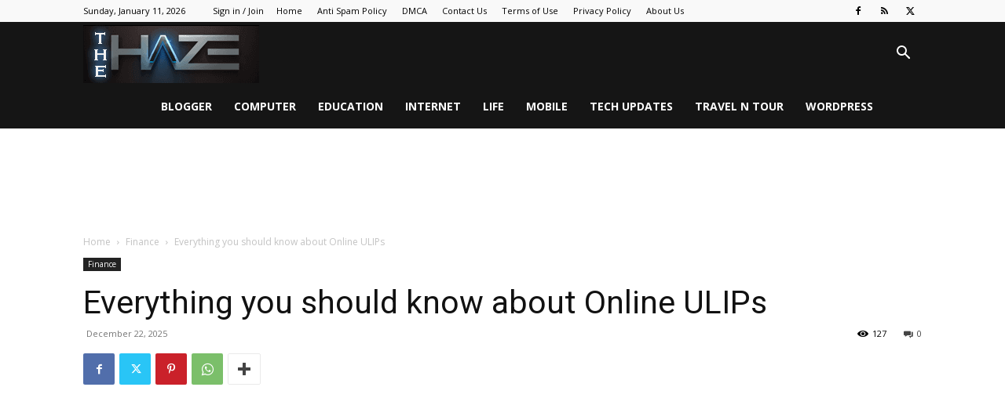

--- FILE ---
content_type: text/html; charset=utf-8
request_url: https://www.google.com/recaptcha/api2/aframe
body_size: 248
content:
<!DOCTYPE HTML><html><head><meta http-equiv="content-type" content="text/html; charset=UTF-8"></head><body><script nonce="slYrvPIydN9-EttW7PCVjQ">/** Anti-fraud and anti-abuse applications only. See google.com/recaptcha */ try{var clients={'sodar':'https://pagead2.googlesyndication.com/pagead/sodar?'};window.addEventListener("message",function(a){try{if(a.source===window.parent){var b=JSON.parse(a.data);var c=clients[b['id']];if(c){var d=document.createElement('img');d.src=c+b['params']+'&rc='+(localStorage.getItem("rc::a")?sessionStorage.getItem("rc::b"):"");window.document.body.appendChild(d);sessionStorage.setItem("rc::e",parseInt(sessionStorage.getItem("rc::e")||0)+1);localStorage.setItem("rc::h",'1768099867290');}}}catch(b){}});window.parent.postMessage("_grecaptcha_ready", "*");}catch(b){}</script></body></html>